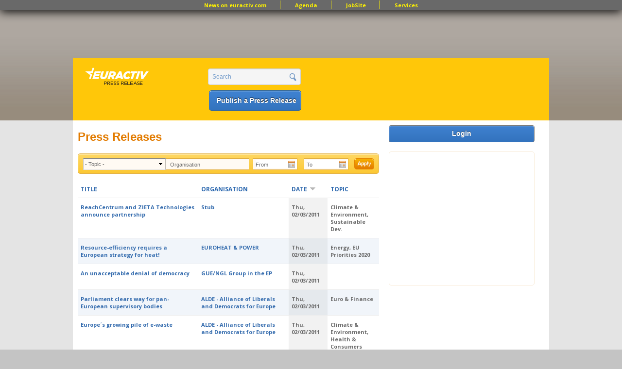

--- FILE ---
content_type: text/html; charset=utf-8
request_url: https://www.google.com/recaptcha/api2/aframe
body_size: 266
content:
<!DOCTYPE HTML><html><head><meta http-equiv="content-type" content="text/html; charset=UTF-8"></head><body><script nonce="xbPM0ESj-ed7Wd0b4UtnDA">/** Anti-fraud and anti-abuse applications only. See google.com/recaptcha */ try{var clients={'sodar':'https://pagead2.googlesyndication.com/pagead/sodar?'};window.addEventListener("message",function(a){try{if(a.source===window.parent){var b=JSON.parse(a.data);var c=clients[b['id']];if(c){var d=document.createElement('img');d.src=c+b['params']+'&rc='+(localStorage.getItem("rc::a")?sessionStorage.getItem("rc::b"):"");window.document.body.appendChild(d);sessionStorage.setItem("rc::e",parseInt(sessionStorage.getItem("rc::e")||0)+1);localStorage.setItem("rc::h",'1769728125661');}}}catch(b){}});window.parent.postMessage("_grecaptcha_ready", "*");}catch(b){}</script></body></html>